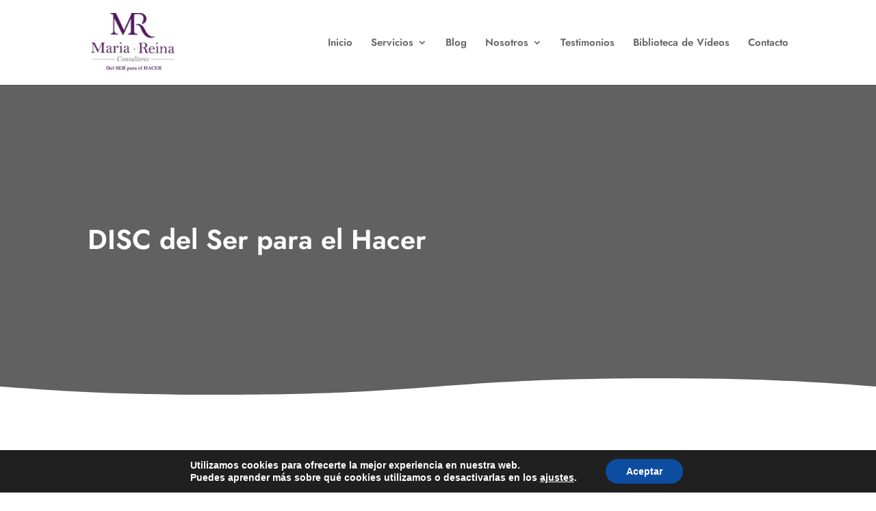

--- FILE ---
content_type: text/css
request_url: https://mariareinaconsultores.com/wp-content/et-cache/559/et-core-unified-deferred-559.min.css?ver=1765991743
body_size: 736
content:
div.et_pb_section.et_pb_section_0{background-blend-mode:overlay;background-image:url(https://mariareinaconsultores.com/wp-content/uploads/2021/08/disc.jpg)!important}.et_pb_section_0.et_pb_section{padding-top:180px;padding-bottom:180px;background-color:rgba(0,0,0,0.62)!important}.et_pb_section_0.section_has_divider.et_pb_bottom_divider .et_pb_bottom_inside_divider{background-image:url([data-uri]);background-size:100% 40px;bottom:0;height:40px;z-index:1;transform:scale(1,-1)}.et_pb_text_0 h1{font-weight:600;font-size:40px;color:#FFFFFF!important}.et_pb_text_0 h2,.et_pb_text_5 h2,.et_pb_text_7 h2{font-weight:600;font-size:30px;text-align:center}.et_pb_text_0{background-color:RGBA(0,0,0,0)}div.et_pb_section.et_pb_section_2,div.et_pb_section.et_pb_section_3{background-image:linear-gradient(180deg,#458294 0%,#521862 100%)!important}.et_pb_text_5{background-color:#FFFFFF;padding-top:20px!important;padding-right:20px!important;padding-left:20px!important}.et_pb_text_6 h2{font-weight:600;font-size:30px;color:#FFFFFF!important;text-align:left}.et_pb_blurb_0.et_pb_blurb .et_pb_module_header,.et_pb_blurb_0.et_pb_blurb .et_pb_module_header a,.et_pb_blurb_2.et_pb_blurb .et_pb_module_header,.et_pb_blurb_2.et_pb_blurb .et_pb_module_header a{font-weight:600;color:#FFFFFF!important;line-height:1.7em}.et_pb_blurb_0 .et-pb-icon,.et_pb_blurb_1 .et-pb-icon,.et_pb_blurb_2 .et-pb-icon{font-size:25px;color:#FFFFFF;font-family:ETmodules!important;font-weight:400!important}.et_pb_blurb_1.et_pb_blurb .et_pb_module_header,.et_pb_blurb_1.et_pb_blurb .et_pb_module_header a{font-weight:600;font-size:16px;color:#FFFFFF!important;line-height:1.7em}.et_pb_blurb_1.et_pb_blurb,.et_pb_blurb_2.et_pb_blurb{margin-top:-20px!important}.et_pb_text_7.et_pb_text{color:#FFFFFF!important}.et_pb_image_3:hover,.et_pb_image_4:hover,.et_pb_social_media_follow_network_0:hover,.et_pb_social_media_follow_network_1:hover,.et_pb_social_media_follow_network_2:hover,.et_pb_social_media_follow_network_3:hover{transform:scaleX(1.03) scaleY(1.03)!important}.et_pb_image_3{transition:transform 300ms ease 0ms;text-align:left;margin-left:0}.et_pb_image_4{margin-top:-25px!important;transition:transform 300ms ease 0ms;text-align:left;margin-left:0}.et_pb_text_8 h2{font-size:25px;color:#FFFFFF!important;text-align:left}.et_pb_social_media_follow_network_0,.et_pb_social_media_follow_network_1,.et_pb_social_media_follow_network_2,.et_pb_social_media_follow_network_3{transition:transform 300ms ease 0ms}.et_pb_social_media_follow_0 li.et_pb_social_icon a.icon:before{color:#FFFFFF}.et_pb_social_media_follow_0 li a.icon:before{font-size:20px;line-height:40px;height:40px;width:40px}.et_pb_social_media_follow_0 li a.icon{height:40px;width:40px}.et_pb_column_7{padding-left:40px}.et_pb_social_media_follow_network_0 a.icon{background-color:#3b5998!important}.et_pb_social_media_follow_network_1 a.icon{background-color:#007bb6!important}.et_pb_social_media_follow_network_2 a.icon{background-color:#ea2c59!important}.et_pb_social_media_follow_network_3 a.icon{background-color:#a82400!important}@media only screen and (max-width:980px){.et_pb_image_3 .et_pb_image_wrap img,.et_pb_image_4 .et_pb_image_wrap img{width:auto}}@media only screen and (max-width:767px){.et_pb_image_3 .et_pb_image_wrap img,.et_pb_image_4 .et_pb_image_wrap img{width:auto}}

--- FILE ---
content_type: text/css
request_url: https://mariareinaconsultores.com/wp-content/litespeed/css/772d4fce6dcc0d5040740a9c393f0476.css?ver=4dd28
body_size: 12
content:
@font-face{font-family:'divi-booster-icons';src:url(/wp-content/plugins/divi-booster/core/icons/divi-booster-icons/icomoon/fonts/divi-booster-icons.eot?7o75rl);src:url('/wp-content/plugins/divi-booster/core/icons/divi-booster-icons/icomoon/fonts/divi-booster-icons.eot?7o75rl#iefix') format('embedded-opentype'),url(/wp-content/plugins/divi-booster/core/icons/divi-booster-icons/icomoon/fonts/divi-booster-icons.ttf?7o75rl) format('truetype'),url(/wp-content/plugins/divi-booster/core/icons/divi-booster-icons/icomoon/fonts/divi-booster-icons.woff?7o75rl) format('woff'),url('/wp-content/plugins/divi-booster/core/icons/divi-booster-icons/icomoon/fonts/divi-booster-icons.svg?7o75rl#divi-booster-icons') format('svg');font-weight:400;font-style:normal;font-display:block}[class^="divi-booster-icons-"],[class*=" divi-booster-icons-"]{font-family:'divi-booster-icons'!important;speak:never;font-style:normal;font-weight:400;font-variant:normal;text-transform:none;line-height:1;-webkit-font-smoothing:antialiased;-moz-osx-font-smoothing:grayscale}.divi-booster-icons-linktree:before{content:"\e900";color:#39e09b}.divi-booster-icons-eventbrite:before{content:"\e901";color:#eb572c}